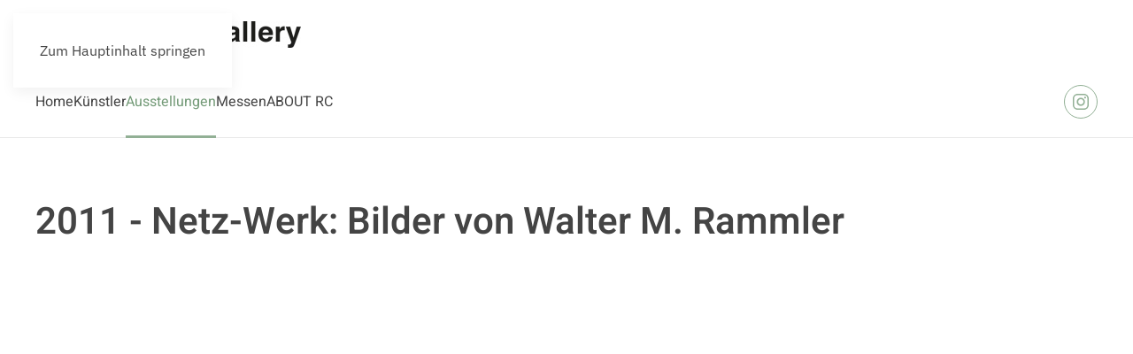

--- FILE ---
content_type: text/html; charset=utf-8
request_url: https://www.redcorridor.com/ausstellungen/44-netz-werk-bilder-von-walter-m-rammler
body_size: 4410
content:
<!DOCTYPE html>
<html lang="de-de" dir="ltr">
    <head>
        <meta name="viewport" content="width=device-width, initial-scale=1">
        <link rel="icon" href="/images/rc-favicon.png" sizes="any">
                <link rel="apple-touch-icon" href="/images/rc-favicon.png">
        <meta charset="utf-8">
	<meta name="author" content="Administrator">
	<meta name="description" content="RED CORRIDOR - art gallery with a common sense of space and a shared direction. Their aims are joint production and presentation of their work, mutual support as well as fostering their development through critical cooperation and dialogue on art issues – while recognizing each one’s own mode of expression and own characteristic artistic language.">
	<meta name="generator" content="Joomla! - Open Source Content Management">
	<title>2011 - Netz-Werk: Bilder von Walter M. Rammler</title>
<link href="/media/vendor/joomla-custom-elements/css/joomla-alert.min.css?0.4.1" rel="stylesheet">
	<link href="/media/system/css/joomla-fontawesome.min.css?4.5.32" rel="preload" as="style" onload="this.onload=null;this.rel='stylesheet'">
	<link href="/templates/yootheme/css/theme.10.css?1762778400" rel="stylesheet">
<script type="application/json" class="joomla-script-options new">{"joomla.jtext":{"ERROR":"Fehler","MESSAGE":"Nachricht","NOTICE":"Hinweis","WARNING":"Warnung","JCLOSE":"Schließen","JOK":"OK","JOPEN":"Öffnen"},"system.paths":{"root":"","rootFull":"https:\/\/www.redcorridor.com\/","base":"","baseFull":"https:\/\/www.redcorridor.com\/"},"csrf.token":"777c11a64d6ca6b47d8067afd7b6b224"}</script>
	<script src="/media/system/js/core.min.js?a3d8f8"></script>
	<script src="/media/system/js/messages.min.js?9a4811" type="module"></script>
	<script src="/templates/yootheme/packages/theme-cookie/app/cookie.min.js?4.5.32" defer></script>
	<script src="/templates/yootheme/vendor/assets/uikit/dist/js/uikit.min.js?4.5.32"></script>
	<script src="/templates/yootheme/vendor/assets/uikit/dist/js/uikit-icons-design-escapes.min.js?4.5.32"></script>
	<script src="/templates/yootheme/js/theme.js?4.5.32"></script>
	<script type="application/ld+json">{"@context":"https://schema.org","@graph":[{"@type":"Organization","@id":"https://www.redcorridor.com/#/schema/Organization/base","name":"RED CORRIDOR Gallery","url":"https://www.redcorridor.com/"},{"@type":"WebSite","@id":"https://www.redcorridor.com/#/schema/WebSite/base","url":"https://www.redcorridor.com/","name":"RED CORRIDOR Gallery","publisher":{"@id":"https://www.redcorridor.com/#/schema/Organization/base"}},{"@type":"WebPage","@id":"https://www.redcorridor.com/#/schema/WebPage/base","url":"https://www.redcorridor.com/ausstellungen/44-netz-werk-bilder-von-walter-m-rammler","name":"2011 - Netz-Werk: Bilder von Walter M. Rammler","description":"RED CORRIDOR - art gallery with a common sense of space and a shared direction. Their aims are joint production and presentation of their work, mutual support as well as fostering their development through critical cooperation and dialogue on art issues – while recognizing each one’s own mode of expression and own characteristic artistic language.","isPartOf":{"@id":"https://www.redcorridor.com/#/schema/WebSite/base"},"about":{"@id":"https://www.redcorridor.com/#/schema/Organization/base"},"inLanguage":"de-DE"},{"@type":"Article","@id":"https://www.redcorridor.com/#/schema/com_content/article/44","name":"2011 - Netz-Werk: Bilder von Walter M. Rammler","headline":"2011 - Netz-Werk: Bilder von Walter M. Rammler","inLanguage":"de-DE","thumbnailUrl":"images/stories/Bilder_1_seite_503px/netz-werk-joanna-skurska-fotos.jpg","isPartOf":{"@id":"https://www.redcorridor.com/#/schema/WebPage/base"}}]}</script>
	<script>window.yootheme ||= {}; var $theme = yootheme.theme = {"cookie":{"mode":"notification","template":"<div class=\"tm-cookie-banner uk-section uk-section-xsmall uk-section-muted uk-position-bottom uk-position-fixed\">\n        <div class=\"uk-container uk-container-expand uk-text-center\">\n\n            <p>By using this website, you agree to the use of cookies as described in our Privacy Policy.<\/p>\n                            <button type=\"button\" class=\"js-accept uk-close uk-position-center-right uk-position-medium\" data-uk-close data-uk-toggle=\"target: !.uk-section; animation: true\"><\/button>\n            \n            \n        <\/div>\n    <\/div>","position":"bottom"},"i18n":{"close":{"label":"Schlie\u00dfen"},"totop":{"label":"Zur\u00fcck nach oben"},"marker":{"label":"\u00d6ffnen"},"navbarToggleIcon":{"label":"Men\u00fc \u00f6ffnen"},"paginationPrevious":{"label":"Vorherige Seite"},"paginationNext":{"label":"N\u00e4chste Seite"},"searchIcon":{"toggle":"Suche \u00f6ffnen","submit":"Suche ausf\u00fchren"},"slider":{"next":"N\u00e4chste Folie","previous":"Vorherige Folie","slideX":"Folie %s","slideLabel":"%s von %s"},"slideshow":{"next":"N\u00e4chste Folie","previous":"Vorherige Folie","slideX":"Folie %s","slideLabel":"%s von %s"},"lightboxPanel":{"next":"N\u00e4chste Folie","previous":"Vorherige Folie","slideLabel":"%s von %s","close":"Schlie\u00dfen"}}};</script>
	<script>(function(){
    var t,i,e,n=window,o=document,a=arguments,s="script",r=["config","track","identify","visit","push","call"],c=function(){var t,i=this;for(i._e=[],t=0;r.length>t;t++)(function(t){i[t]=function(){return i._e.push([t].concat(Array.prototype.slice.call(arguments,0))),i}})(r[t])};for(n._w=n._w||{},t=0;a.length>t;t++)n._w[a[t]]=n[a[t]]=n[a[t]]||new c;i=o.createElement(s),i.async=1,i.src="//static.woopra.com/js/w.js",e=o.getElementsByTagName(s)[0],e.parentNode.insertBefore(i,e)
})("woopra");

woopra.config({
    domain: 'redcorridor.com'
});
woopra.track();</script>

    </head>
    <body class="">

        <div class="uk-hidden-visually uk-notification uk-notification-top-left uk-width-auto">
            <div class="uk-notification-message">
                <a href="#tm-main" class="uk-link-reset">Zum Hauptinhalt springen</a>
            </div>
        </div>

        
        
        <div class="tm-page">

                        


<header class="tm-header-mobile uk-hidden@m">


    
        <div class="uk-navbar-container">

            <div class="uk-container uk-container-expand">
                <nav class="uk-navbar" uk-navbar="{&quot;align&quot;:&quot;left&quot;,&quot;container&quot;:&quot;.tm-header-mobile&quot;,&quot;boundary&quot;:&quot;.tm-header-mobile .uk-navbar-container&quot;,&quot;target-y&quot;:&quot;.tm-header-mobile .uk-navbar-container&quot;,&quot;dropbar&quot;:true,&quot;dropbar-anchor&quot;:&quot;.tm-header-mobile .uk-navbar-container&quot;,&quot;dropbar-transparent-mode&quot;:&quot;remove&quot;}">

                                        <div class="uk-navbar-left ">

                        
                                                    <a uk-toggle href="#tm-dialog-mobile" class="uk-navbar-toggle">

        
        <div uk-navbar-toggle-icon></div>

        
    </a>
                        
                        
                    </div>
                    
                                        <div class="uk-navbar-center">

                                                    <a href="https://www.redcorridor.com/" aria-label="Zurück zur Startseite" class="uk-logo uk-navbar-item">
    <picture>
<source type="image/webp" srcset="/templates/yootheme/cache/fd/logo-red-corridor-2021-fd5841c2.webp 200w, /templates/yootheme/cache/23/logo-red-corridor-2021-2349e1a8.webp 399w, /templates/yootheme/cache/7e/logo-red-corridor-2021-7eaa61cf.webp 400w" sizes="(min-width: 200px) 200px">
<img alt="red corridor gallery" loading="eager" src="/templates/yootheme/cache/9b/logo-red-corridor-2021-9b12ff6c.png" width="200" height="20">
</picture></a>
                        
                        
                    </div>
                    
                    
                </nav>
            </div>

        </div>

    



        <div id="tm-dialog-mobile" uk-offcanvas="container: true; overlay: true" mode="slide">
        <div class="uk-offcanvas-bar uk-flex uk-flex-column">

                        <button class="uk-offcanvas-close uk-close-large" type="button" uk-close uk-toggle="cls: uk-close-large; mode: media; media: @s"></button>
            
                        <div class="uk-margin-auto-bottom">
                
<div class="uk-panel" id="module-menu-dialog-mobile">

    
    
<ul class="uk-nav uk-nav-default">
    
	<li class="item-190"><a href="/start">Home</a></li>
	<li class="item-127 uk-parent"><a href="/kuenstler">Künstler</a>
	<ul class="uk-nav-sub">

		<li class="item-136"><a href="/kuenstler/leszek-skurski">Leszek Skurski</a></li>
		<li class="item-138"><a href="/kuenstler/joanna-skurska">Joanna Skurska</a></li>
		<li class="item-137"><a href="/kuenstler/rudi-neuland">Rudi Neuland</a></li></ul></li>
	<li class="item-130 uk-active"><a href="/ausstellungen">Ausstellungen</a></li>
	<li class="item-144"><a href="/messen">Messen</a></li>
	<li class="item-374"><a href="/about-rc">ABOUT RC</a></li></ul>

</div>

            </div>
            
            
        </div>
    </div>
    
    
    

</header>




<header class="tm-header uk-visible@m">






        <div class="tm-headerbar-default tm-headerbar tm-headerbar-top">
        <div class="uk-container">

            
                                        <a href="https://www.redcorridor.com/" aria-label="Zurück zur Startseite" class="uk-logo">
    <picture>
<source type="image/webp" srcset="/templates/yootheme/cache/53/logo-red-corridor-2021-5330d053.webp 300w, /templates/yootheme/cache/62/logo-red-corridor-2021-62330811.webp 598w, /templates/yootheme/cache/9a/logo-red-corridor-2021-9a10cee1.webp 600w" sizes="(min-width: 300px) 300px">
<img alt="red corridor gallery" loading="eager" src="/templates/yootheme/cache/35/logo-red-corridor-2021-357a6efd.png" width="300" height="30">
</picture></a>
                    
            
        </div>
    </div>
    
    
                <div uk-sticky media="@m" show-on-up animation="uk-animation-slide-top" cls-active="uk-navbar-sticky" sel-target=".uk-navbar-container">
        
            <div class="uk-navbar-container">

                <div class="uk-container">
                    <nav class="uk-navbar uk-flex-auto" uk-navbar="{&quot;align&quot;:&quot;left&quot;,&quot;container&quot;:&quot;.tm-header &gt; [uk-sticky]&quot;,&quot;boundary&quot;:&quot;.tm-header .uk-navbar-container&quot;,&quot;target-y&quot;:&quot;.tm-header .uk-navbar-container&quot;,&quot;dropbar&quot;:true,&quot;dropbar-anchor&quot;:&quot;.tm-header .uk-navbar-container&quot;,&quot;dropbar-transparent-mode&quot;:&quot;remove&quot;}">

                                                <div class="uk-navbar-left ">

                                                        
<ul class="uk-navbar-nav">
    
	<li class="item-190"><a href="/start">Home</a></li>
	<li class="item-127 uk-parent"><a href="/kuenstler">Künstler</a>
	<div class="uk-drop uk-navbar-dropdown" pos="bottom-left" stretch="x" boundary=".tm-header .uk-navbar"><div class="uk-drop-grid uk-child-width-1-3" uk-grid><div><ul class="uk-nav uk-navbar-dropdown-nav">

		<li class="item-136"><a href="/kuenstler/leszek-skurski">Leszek Skurski</a></li></ul></div><div><ul class="uk-nav uk-navbar-dropdown-nav">

		<li class="item-138"><a href="/kuenstler/joanna-skurska">Joanna Skurska</a></li></ul></div><div><ul class="uk-nav uk-navbar-dropdown-nav">

		<li class="item-137"><a href="/kuenstler/rudi-neuland">Rudi Neuland</a></li></ul></div></div></div></li>
	<li class="item-130 uk-active"><a href="/ausstellungen">Ausstellungen</a></li>
	<li class="item-144"><a href="/messen">Messen</a></li>
	<li class="item-374"><a href="/about-rc">ABOUT RC</a></li></ul>

                            
                            
                        </div>
                        
                                                <div class="uk-navbar-right">
                            
<div class="uk-navbar-item" id="module-tm-3">

    
    <ul class="uk-grid uk-flex-inline uk-flex-middle uk-flex-nowrap uk-grid-small">                    <li><a href="https://www.instagram.com/redcorridorgallery" class="uk-preserve-width uk-icon-button" rel="noreferrer" target="_blank"><span uk-icon="icon: instagram;"></span></a></li>
            </ul>
</div>

                        </div>
                        
                    </nav>
                </div>

            </div>

                </div>
        
    




</header>

            
            

            <main id="tm-main"  class="tm-main uk-section uk-section-default" uk-height-viewport="expand: true">

                                <div class="uk-container">

                    
                            
                
                <div id="system-message-container" aria-live="polite"></div>

                
<article id="article-44" class="uk-article" data-permalink="https://www.redcorridor.com/ausstellungen/44-netz-werk-bilder-von-walter-m-rammler" typeof="Article" vocab="https://schema.org/">

    <meta property="name" content="2011 - Netz-Werk: Bilder von Walter M. Rammler">
    <meta property="author" typeof="Person" content="Administrator">
    <meta property="dateModified" content="2018-09-15T09:54:17+02:00">
    <meta property="datePublished" content="2011-04-03T13:22:00+02:00">
    <meta class="uk-margin-remove-adjacent" property="articleSection" content="Shows">

    
    
                        
                    <h1 property="headline" class="uk-margin-large-top uk-margin-remove-bottom uk-article-title">
                2011 - Netz-Werk: Bilder von Walter M. Rammler            </h1>
        
        
        
        
            
            
            
        
        
                <div  class="uk-margin-medium-top" property="text">

            
                            
 
<p> </p>            
        </div>
        
        
        
        
        
        
        
    
</article>


                
                        
                </div>
                
            </main>

            

            
        </div>

        
        

    </body>
</html>
